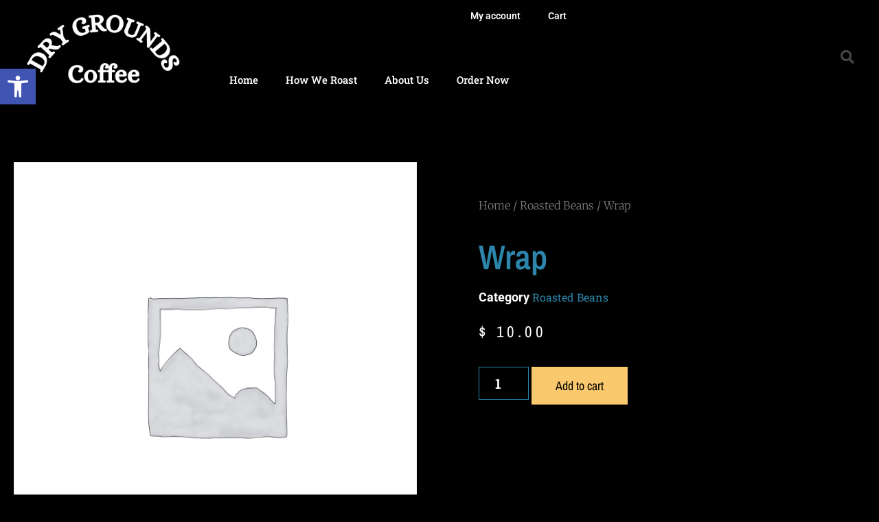

--- FILE ---
content_type: text/css
request_url: https://drygroundscoffee.com/wp-content/uploads/elementor/css/post-688.css?ver=1769008219
body_size: 2056
content:
.elementor-688 .elementor-element.elementor-element-27130cbb > .elementor-container > .elementor-column > .elementor-widget-wrap{align-content:center;align-items:center;}.elementor-688 .elementor-element.elementor-element-27130cbb:not(.elementor-motion-effects-element-type-background), .elementor-688 .elementor-element.elementor-element-27130cbb > .elementor-motion-effects-container > .elementor-motion-effects-layer{background-color:#000000;}.elementor-688 .elementor-element.elementor-element-27130cbb > .elementor-container{min-height:80px;}.elementor-688 .elementor-element.elementor-element-27130cbb{transition:background 0.3s, border 0.3s, border-radius 0.3s, box-shadow 0.3s;}.elementor-688 .elementor-element.elementor-element-27130cbb > .elementor-background-overlay{transition:background 0.3s, border-radius 0.3s, opacity 0.3s;}.elementor-widget-theme-site-logo .widget-image-caption{color:var( --e-global-color-text );font-family:var( --e-global-typography-text-font-family ), Sans-serif;font-size:var( --e-global-typography-text-font-size );font-weight:var( --e-global-typography-text-font-weight );}.elementor-688 .elementor-element.elementor-element-342149bb{text-align:center;}.elementor-688 .elementor-element.elementor-element-342149bb img{width:250px;}.elementor-widget-button .elementor-button{background-color:var( --e-global-color-accent );font-family:var( --e-global-typography-accent-font-family ), Sans-serif;font-weight:var( --e-global-typography-accent-font-weight );}.elementor-688 .elementor-element.elementor-element-600023c .elementor-button{background-color:var( --e-global-color-accent );fill:var( --e-global-color-text );color:var( --e-global-color-text );border-style:none;}.elementor-688 .elementor-element.elementor-element-600023c > .elementor-widget-container{border-style:none;}.elementor-688 .elementor-element.elementor-element-600023c .elementor-button-content-wrapper{flex-direction:row;}.elementor-widget-nav-menu .elementor-nav-menu .elementor-item{font-family:var( --e-global-typography-primary-font-family ), Sans-serif;font-size:var( --e-global-typography-primary-font-size );font-weight:var( --e-global-typography-primary-font-weight );}.elementor-widget-nav-menu .elementor-nav-menu--main .elementor-item{color:var( --e-global-color-text );fill:var( --e-global-color-text );}.elementor-widget-nav-menu .elementor-nav-menu--main .elementor-item:hover,
					.elementor-widget-nav-menu .elementor-nav-menu--main .elementor-item.elementor-item-active,
					.elementor-widget-nav-menu .elementor-nav-menu--main .elementor-item.highlighted,
					.elementor-widget-nav-menu .elementor-nav-menu--main .elementor-item:focus{color:var( --e-global-color-accent );fill:var( --e-global-color-accent );}.elementor-widget-nav-menu .elementor-nav-menu--main:not(.e--pointer-framed) .elementor-item:before,
					.elementor-widget-nav-menu .elementor-nav-menu--main:not(.e--pointer-framed) .elementor-item:after{background-color:var( --e-global-color-accent );}.elementor-widget-nav-menu .e--pointer-framed .elementor-item:before,
					.elementor-widget-nav-menu .e--pointer-framed .elementor-item:after{border-color:var( --e-global-color-accent );}.elementor-widget-nav-menu{--e-nav-menu-divider-color:var( --e-global-color-text );}.elementor-widget-nav-menu .elementor-nav-menu--dropdown .elementor-item, .elementor-widget-nav-menu .elementor-nav-menu--dropdown  .elementor-sub-item{font-family:var( --e-global-typography-accent-font-family ), Sans-serif;font-weight:var( --e-global-typography-accent-font-weight );}.elementor-688 .elementor-element.elementor-element-3c69c31 .elementor-menu-toggle{margin-left:auto;}.elementor-688 .elementor-element.elementor-element-3c69c31 .elementor-nav-menu .elementor-item{font-family:"Roboto", Sans-serif;font-size:14px;font-weight:600;}.elementor-688 .elementor-element.elementor-element-3c69c31 .elementor-nav-menu--main .elementor-item:hover,
					.elementor-688 .elementor-element.elementor-element-3c69c31 .elementor-nav-menu--main .elementor-item.elementor-item-active,
					.elementor-688 .elementor-element.elementor-element-3c69c31 .elementor-nav-menu--main .elementor-item.highlighted,
					.elementor-688 .elementor-element.elementor-element-3c69c31 .elementor-nav-menu--main .elementor-item:focus{color:var( --e-global-color-secondary );fill:var( --e-global-color-secondary );}.elementor-688 .elementor-element.elementor-element-3c69c31 .elementor-nav-menu--main .elementor-item.elementor-item-active{color:var( --e-global-color-primary );}.elementor-688 .elementor-element.elementor-element-3c69c31 div.elementor-menu-toggle{color:var( --e-global-color-text );}.elementor-688 .elementor-element.elementor-element-3c69c31 div.elementor-menu-toggle svg{fill:var( --e-global-color-text );}.elementor-688 .elementor-element.elementor-element-446d16ab{width:var( --container-widget-width, 97.467% );max-width:97.467%;--container-widget-width:97.467%;--container-widget-flex-grow:0;--nav-menu-icon-size:25px;}.elementor-688 .elementor-element.elementor-element-446d16ab .elementor-menu-toggle{margin-right:auto;border-width:0px;border-radius:0px;}.elementor-688 .elementor-element.elementor-element-446d16ab .elementor-nav-menu .elementor-item{font-size:15px;font-weight:500;}.elementor-688 .elementor-element.elementor-element-446d16ab .elementor-nav-menu--main .elementor-item{color:#ffffff;fill:#ffffff;padding-top:40px;padding-bottom:40px;}.elementor-688 .elementor-element.elementor-element-446d16ab .elementor-nav-menu--main .elementor-item:hover,
					.elementor-688 .elementor-element.elementor-element-446d16ab .elementor-nav-menu--main .elementor-item.elementor-item-active,
					.elementor-688 .elementor-element.elementor-element-446d16ab .elementor-nav-menu--main .elementor-item.highlighted,
					.elementor-688 .elementor-element.elementor-element-446d16ab .elementor-nav-menu--main .elementor-item:focus{color:var( --e-global-color-text );fill:var( --e-global-color-text );}.elementor-688 .elementor-element.elementor-element-446d16ab .elementor-nav-menu--main:not(.e--pointer-framed) .elementor-item:before,
					.elementor-688 .elementor-element.elementor-element-446d16ab .elementor-nav-menu--main:not(.e--pointer-framed) .elementor-item:after{background-color:var( --e-global-color-primary );}.elementor-688 .elementor-element.elementor-element-446d16ab .e--pointer-framed .elementor-item:before,
					.elementor-688 .elementor-element.elementor-element-446d16ab .e--pointer-framed .elementor-item:after{border-color:var( --e-global-color-primary );}.elementor-688 .elementor-element.elementor-element-446d16ab .elementor-nav-menu--main .elementor-item.elementor-item-active{color:var( --e-global-color-primary );}.elementor-688 .elementor-element.elementor-element-446d16ab .e--pointer-framed .elementor-item:before{border-width:5px;}.elementor-688 .elementor-element.elementor-element-446d16ab .e--pointer-framed.e--animation-draw .elementor-item:before{border-width:0 0 5px 5px;}.elementor-688 .elementor-element.elementor-element-446d16ab .e--pointer-framed.e--animation-draw .elementor-item:after{border-width:5px 5px 0 0;}.elementor-688 .elementor-element.elementor-element-446d16ab .e--pointer-framed.e--animation-corners .elementor-item:before{border-width:5px 0 0 5px;}.elementor-688 .elementor-element.elementor-element-446d16ab .e--pointer-framed.e--animation-corners .elementor-item:after{border-width:0 5px 5px 0;}.elementor-688 .elementor-element.elementor-element-446d16ab .e--pointer-underline .elementor-item:after,
					 .elementor-688 .elementor-element.elementor-element-446d16ab .e--pointer-overline .elementor-item:before,
					 .elementor-688 .elementor-element.elementor-element-446d16ab .e--pointer-double-line .elementor-item:before,
					 .elementor-688 .elementor-element.elementor-element-446d16ab .e--pointer-double-line .elementor-item:after{height:5px;}.elementor-688 .elementor-element.elementor-element-446d16ab .elementor-nav-menu--dropdown a, .elementor-688 .elementor-element.elementor-element-446d16ab .elementor-menu-toggle{color:#000000;fill:#000000;}.elementor-688 .elementor-element.elementor-element-446d16ab .elementor-nav-menu--dropdown{background-color:#f2f2f2;}.elementor-688 .elementor-element.elementor-element-446d16ab .elementor-nav-menu--dropdown a:hover,
					.elementor-688 .elementor-element.elementor-element-446d16ab .elementor-nav-menu--dropdown a:focus,
					.elementor-688 .elementor-element.elementor-element-446d16ab .elementor-nav-menu--dropdown a.elementor-item-active,
					.elementor-688 .elementor-element.elementor-element-446d16ab .elementor-nav-menu--dropdown a.highlighted,
					.elementor-688 .elementor-element.elementor-element-446d16ab .elementor-menu-toggle:hover,
					.elementor-688 .elementor-element.elementor-element-446d16ab .elementor-menu-toggle:focus{color:#00ce1b;}.elementor-688 .elementor-element.elementor-element-446d16ab .elementor-nav-menu--dropdown a:hover,
					.elementor-688 .elementor-element.elementor-element-446d16ab .elementor-nav-menu--dropdown a:focus,
					.elementor-688 .elementor-element.elementor-element-446d16ab .elementor-nav-menu--dropdown a.elementor-item-active,
					.elementor-688 .elementor-element.elementor-element-446d16ab .elementor-nav-menu--dropdown a.highlighted{background-color:#ededed;}.elementor-688 .elementor-element.elementor-element-446d16ab .elementor-nav-menu--dropdown .elementor-item, .elementor-688 .elementor-element.elementor-element-446d16ab .elementor-nav-menu--dropdown  .elementor-sub-item{font-size:15px;}.elementor-688 .elementor-element.elementor-element-446d16ab div.elementor-menu-toggle{color:#ffffff;}.elementor-688 .elementor-element.elementor-element-446d16ab div.elementor-menu-toggle svg{fill:#ffffff;}.elementor-688 .elementor-element.elementor-element-446d16ab div.elementor-menu-toggle:hover, .elementor-688 .elementor-element.elementor-element-446d16ab div.elementor-menu-toggle:focus{color:#00ce1b;}.elementor-688 .elementor-element.elementor-element-446d16ab div.elementor-menu-toggle:hover svg, .elementor-688 .elementor-element.elementor-element-446d16ab div.elementor-menu-toggle:focus svg{fill:#00ce1b;}.elementor-widget-search-form input[type="search"].elementor-search-form__input{font-family:var( --e-global-typography-text-font-family ), Sans-serif;font-size:var( --e-global-typography-text-font-size );font-weight:var( --e-global-typography-text-font-weight );}.elementor-widget-search-form .elementor-search-form__input,
					.elementor-widget-search-form .elementor-search-form__icon,
					.elementor-widget-search-form .elementor-lightbox .dialog-lightbox-close-button,
					.elementor-widget-search-form .elementor-lightbox .dialog-lightbox-close-button:hover,
					.elementor-widget-search-form.elementor-search-form--skin-full_screen input[type="search"].elementor-search-form__input{color:var( --e-global-color-text );fill:var( --e-global-color-text );}.elementor-widget-search-form .elementor-search-form__submit{font-family:var( --e-global-typography-text-font-family ), Sans-serif;font-size:var( --e-global-typography-text-font-size );font-weight:var( --e-global-typography-text-font-weight );background-color:var( --e-global-color-secondary );}.elementor-688 .elementor-element.elementor-element-362424e8 .elementor-search-form{text-align:end;}.elementor-688 .elementor-element.elementor-element-362424e8 .elementor-search-form__toggle{--e-search-form-toggle-size:40px;--e-search-form-toggle-color:rgba(255,255,255,0.28);--e-search-form-toggle-background-color:rgba(0,0,0,0);--e-search-form-toggle-icon-size:calc(50em / 100);}.elementor-688 .elementor-element.elementor-element-362424e8.elementor-search-form--skin-full_screen .elementor-search-form__container{background-color:rgba(0,0,0,0.87);}.elementor-688 .elementor-element.elementor-element-362424e8 input[type="search"].elementor-search-form__input{font-size:35px;}.elementor-688 .elementor-element.elementor-element-362424e8:not(.elementor-search-form--skin-full_screen) .elementor-search-form__container{border-radius:3px;}.elementor-688 .elementor-element.elementor-element-362424e8.elementor-search-form--skin-full_screen input[type="search"].elementor-search-form__input{border-radius:3px;}.elementor-688 .elementor-element.elementor-element-362424e8 .elementor-search-form__toggle:hover{--e-search-form-toggle-color:#ffffff;}.elementor-688 .elementor-element.elementor-element-362424e8 .elementor-search-form__toggle:focus{--e-search-form-toggle-color:#ffffff;}.elementor-theme-builder-content-area{height:400px;}.elementor-location-header:before, .elementor-location-footer:before{content:"";display:table;clear:both;}@media(min-width:768px){.elementor-688 .elementor-element.elementor-element-506a3713{width:70.439%;}.elementor-688 .elementor-element.elementor-element-27478d21{width:4.561%;}}@media(max-width:1024px){.elementor-688 .elementor-element.elementor-element-27130cbb{padding:30px 20px 30px 20px;}.elementor-widget-theme-site-logo .widget-image-caption{font-size:var( --e-global-typography-text-font-size );}.elementor-widget-nav-menu .elementor-nav-menu .elementor-item{font-size:var( --e-global-typography-primary-font-size );}.elementor-688 .elementor-element.elementor-element-446d16ab .elementor-nav-menu--main > .elementor-nav-menu > li > .elementor-nav-menu--dropdown, .elementor-688 .elementor-element.elementor-element-446d16ab .elementor-nav-menu__container.elementor-nav-menu--dropdown{margin-top:45px !important;}.elementor-widget-search-form input[type="search"].elementor-search-form__input{font-size:var( --e-global-typography-text-font-size );}.elementor-widget-search-form .elementor-search-form__submit{font-size:var( --e-global-typography-text-font-size );}}@media(max-width:767px){.elementor-688 .elementor-element.elementor-element-27130cbb{padding:20px 20px 20px 20px;}.elementor-688 .elementor-element.elementor-element-53f6dd14{width:100%;}.elementor-688 .elementor-element.elementor-element-53f6dd14.elementor-column > .elementor-widget-wrap{justify-content:center;}.elementor-widget-theme-site-logo .widget-image-caption{font-size:var( --e-global-typography-text-font-size );}.elementor-688 .elementor-element.elementor-element-506a3713{width:35%;}.elementor-widget-nav-menu .elementor-nav-menu .elementor-item{font-size:var( --e-global-typography-primary-font-size );}.elementor-688 .elementor-element.elementor-element-446d16ab .elementor-nav-menu--main > .elementor-nav-menu > li > .elementor-nav-menu--dropdown, .elementor-688 .elementor-element.elementor-element-446d16ab .elementor-nav-menu__container.elementor-nav-menu--dropdown{margin-top:35px !important;}.elementor-688 .elementor-element.elementor-element-27478d21{width:15%;}.elementor-widget-search-form input[type="search"].elementor-search-form__input{font-size:var( --e-global-typography-text-font-size );}.elementor-widget-search-form .elementor-search-form__submit{font-size:var( --e-global-typography-text-font-size );}}

--- FILE ---
content_type: text/css
request_url: https://drygroundscoffee.com/wp-content/uploads/elementor/css/post-850.css?ver=1769008219
body_size: 2530
content:
.elementor-850 .elementor-element.elementor-element-366dda21 > .elementor-container > .elementor-column > .elementor-widget-wrap{align-content:center;align-items:center;}.elementor-850 .elementor-element.elementor-element-366dda21:not(.elementor-motion-effects-element-type-background), .elementor-850 .elementor-element.elementor-element-366dda21 > .elementor-motion-effects-container > .elementor-motion-effects-layer{background-color:transparent;background-image:linear-gradient(180deg, var( --e-global-color-primary ) 0%, var( --e-global-color-secondary ) 100%);}.elementor-850 .elementor-element.elementor-element-366dda21{transition:background 0.3s, border 0.3s, border-radius 0.3s, box-shadow 0.3s;padding:60px 0px 60px 0px;}.elementor-850 .elementor-element.elementor-element-366dda21 > .elementor-background-overlay{transition:background 0.3s, border-radius 0.3s, opacity 0.3s;}.elementor-850 .elementor-element.elementor-element-75cde877 > .elementor-element-populated{margin:0px 030px 0px 0px;--e-column-margin-right:030px;--e-column-margin-left:0px;}.elementor-widget-heading .elementor-heading-title{font-family:var( --e-global-typography-primary-font-family ), Sans-serif;font-size:var( --e-global-typography-primary-font-size );font-weight:var( --e-global-typography-primary-font-weight );color:var( --e-global-color-primary );}.elementor-850 .elementor-element.elementor-element-6c2ec3d1 .elementor-heading-title{font-size:30px;font-weight:600;color:#000000;}.elementor-widget-text-editor{font-family:var( --e-global-typography-text-font-family ), Sans-serif;font-size:var( --e-global-typography-text-font-size );font-weight:var( --e-global-typography-text-font-weight );color:var( --e-global-color-text );}.elementor-widget-text-editor.elementor-drop-cap-view-stacked .elementor-drop-cap{background-color:var( --e-global-color-primary );}.elementor-widget-text-editor.elementor-drop-cap-view-framed .elementor-drop-cap, .elementor-widget-text-editor.elementor-drop-cap-view-default .elementor-drop-cap{color:var( --e-global-color-primary );border-color:var( --e-global-color-primary );}.elementor-widget-form .elementor-field-group > label, .elementor-widget-form .elementor-field-subgroup label{color:var( --e-global-color-text );}.elementor-widget-form .elementor-field-group > label{font-family:var( --e-global-typography-text-font-family ), Sans-serif;font-size:var( --e-global-typography-text-font-size );font-weight:var( --e-global-typography-text-font-weight );}.elementor-widget-form .elementor-field-type-html{color:var( --e-global-color-text );font-family:var( --e-global-typography-text-font-family ), Sans-serif;font-size:var( --e-global-typography-text-font-size );font-weight:var( --e-global-typography-text-font-weight );}.elementor-widget-form .elementor-field-group .elementor-field{color:var( --e-global-color-text );}.elementor-widget-form .elementor-field-group .elementor-field, .elementor-widget-form .elementor-field-subgroup label{font-family:var( --e-global-typography-text-font-family ), Sans-serif;font-size:var( --e-global-typography-text-font-size );font-weight:var( --e-global-typography-text-font-weight );}.elementor-widget-form .elementor-button{font-family:var( --e-global-typography-accent-font-family ), Sans-serif;font-weight:var( --e-global-typography-accent-font-weight );}.elementor-widget-form .e-form__buttons__wrapper__button-next{background-color:var( --e-global-color-accent );}.elementor-widget-form .elementor-button[type="submit"]{background-color:var( --e-global-color-accent );}.elementor-widget-form .e-form__buttons__wrapper__button-previous{background-color:var( --e-global-color-accent );}.elementor-widget-form .elementor-message{font-family:var( --e-global-typography-text-font-family ), Sans-serif;font-size:var( --e-global-typography-text-font-size );font-weight:var( --e-global-typography-text-font-weight );}.elementor-widget-form .e-form__indicators__indicator, .elementor-widget-form .e-form__indicators__indicator__label{font-family:var( --e-global-typography-accent-font-family ), Sans-serif;font-weight:var( --e-global-typography-accent-font-weight );}.elementor-widget-form{--e-form-steps-indicator-inactive-primary-color:var( --e-global-color-text );--e-form-steps-indicator-active-primary-color:var( --e-global-color-accent );--e-form-steps-indicator-completed-primary-color:var( --e-global-color-accent );--e-form-steps-indicator-progress-color:var( --e-global-color-accent );--e-form-steps-indicator-progress-background-color:var( --e-global-color-text );--e-form-steps-indicator-progress-meter-color:var( --e-global-color-text );}.elementor-widget-form .e-form__indicators__indicator__progress__meter{font-family:var( --e-global-typography-accent-font-family ), Sans-serif;font-weight:var( --e-global-typography-accent-font-weight );}.elementor-850 .elementor-element.elementor-element-388c017e .elementor-field-group{padding-right:calc( 0px/2 );padding-left:calc( 0px/2 );margin-bottom:0px;}.elementor-850 .elementor-element.elementor-element-388c017e .elementor-form-fields-wrapper{margin-left:calc( -0px/2 );margin-right:calc( -0px/2 );margin-bottom:-0px;}.elementor-850 .elementor-element.elementor-element-388c017e .elementor-field-group.recaptcha_v3-bottomleft, .elementor-850 .elementor-element.elementor-element-388c017e .elementor-field-group.recaptcha_v3-bottomright{margin-bottom:0;}body.rtl .elementor-850 .elementor-element.elementor-element-388c017e .elementor-labels-inline .elementor-field-group > label{padding-left:0px;}body:not(.rtl) .elementor-850 .elementor-element.elementor-element-388c017e .elementor-labels-inline .elementor-field-group > label{padding-right:0px;}body .elementor-850 .elementor-element.elementor-element-388c017e .elementor-labels-above .elementor-field-group > label{padding-bottom:0px;}.elementor-850 .elementor-element.elementor-element-388c017e .elementor-field-type-html{padding-bottom:0px;}.elementor-850 .elementor-element.elementor-element-388c017e .elementor-field-group .elementor-field:not(.elementor-select-wrapper){background-color:#ffffff;border-width:0px 0px 0px 0px;border-radius:0px 0px 0px 0px;}.elementor-850 .elementor-element.elementor-element-388c017e .elementor-field-group .elementor-select-wrapper select{background-color:#ffffff;border-width:0px 0px 0px 0px;border-radius:0px 0px 0px 0px;}.elementor-850 .elementor-element.elementor-element-388c017e .elementor-button{font-family:"Montserrat", Sans-serif;border-radius:0px 0px 0px 0px;padding:5px 5px 5px 5px;}.elementor-850 .elementor-element.elementor-element-388c017e .e-form__buttons__wrapper__button-next{background-color:#2642d3;color:#ffffff;}.elementor-850 .elementor-element.elementor-element-388c017e .elementor-button[type="submit"]{background-color:#2642d3;color:#ffffff;}.elementor-850 .elementor-element.elementor-element-388c017e .elementor-button[type="submit"] svg *{fill:#ffffff;}.elementor-850 .elementor-element.elementor-element-388c017e .e-form__buttons__wrapper__button-previous{color:#ffffff;}.elementor-850 .elementor-element.elementor-element-388c017e .e-form__buttons__wrapper__button-next:hover{color:#ffffff;}.elementor-850 .elementor-element.elementor-element-388c017e .elementor-button[type="submit"]:hover{color:#ffffff;}.elementor-850 .elementor-element.elementor-element-388c017e .elementor-button[type="submit"]:hover svg *{fill:#ffffff;}.elementor-850 .elementor-element.elementor-element-388c017e .e-form__buttons__wrapper__button-previous:hover{color:#ffffff;}.elementor-850 .elementor-element.elementor-element-388c017e{--e-form-steps-indicators-spacing:20px;--e-form-steps-indicator-padding:30px;--e-form-steps-indicator-inactive-secondary-color:#ffffff;--e-form-steps-indicator-active-secondary-color:#ffffff;--e-form-steps-indicator-completed-secondary-color:#ffffff;--e-form-steps-divider-width:1px;--e-form-steps-divider-gap:10px;}.elementor-850 .elementor-element.elementor-element-5d5a031e:not(.elementor-motion-effects-element-type-background), .elementor-850 .elementor-element.elementor-element-5d5a031e > .elementor-motion-effects-container > .elementor-motion-effects-layer{background-color:var( --e-global-color-accent );}.elementor-850 .elementor-element.elementor-element-5d5a031e{border-style:solid;border-width:5px 0px 0px 0px;border-color:#ffc40e;transition:background 0.3s, border 0.3s, border-radius 0.3s, box-shadow 0.3s;color:var( --e-global-color-text );padding:60px 0px 60px 0px;}.elementor-850 .elementor-element.elementor-element-5d5a031e > .elementor-background-overlay{transition:background 0.3s, border-radius 0.3s, opacity 0.3s;}.elementor-850 .elementor-element.elementor-element-5d5a031e a{color:var( --e-global-color-primary );}.elementor-850 .elementor-element.elementor-element-5d5a031e > .elementor-container{text-align:center;}.elementor-850 .elementor-element.elementor-element-bbbdfc6 > .elementor-container > .elementor-column > .elementor-widget-wrap{align-content:flex-start;align-items:flex-start;}.elementor-850 .elementor-element.elementor-element-bbbdfc6{color:var( --e-global-color-text );padding:0px 0px 0px 0px;}.elementor-850 .elementor-element.elementor-element-75958981 .elementor-heading-title{font-size:18px;font-weight:500;text-transform:uppercase;color:#000000;}.elementor-widget-image .widget-image-caption{color:var( --e-global-color-text );font-family:var( --e-global-typography-text-font-family ), Sans-serif;font-size:var( --e-global-typography-text-font-size );font-weight:var( --e-global-typography-text-font-weight );}.elementor-850 .elementor-element.elementor-element-cd7d805{text-align:center;}.elementor-850 .elementor-element.elementor-element-35792c4 .elementor-heading-title{font-size:18px;font-weight:500;text-transform:uppercase;color:#000000;}.elementor-widget-icon-list .elementor-icon-list-item:not(:last-child):after{border-color:var( --e-global-color-text );}.elementor-widget-icon-list .elementor-icon-list-icon i{color:var( --e-global-color-primary );}.elementor-widget-icon-list .elementor-icon-list-icon svg{fill:var( --e-global-color-primary );}.elementor-widget-icon-list .elementor-icon-list-item > .elementor-icon-list-text, .elementor-widget-icon-list .elementor-icon-list-item > a{font-family:var( --e-global-typography-text-font-family ), Sans-serif;font-size:var( --e-global-typography-text-font-size );font-weight:var( --e-global-typography-text-font-weight );}.elementor-widget-icon-list .elementor-icon-list-text{color:var( --e-global-color-secondary );}.elementor-850 .elementor-element.elementor-element-35e285b .elementor-icon-list-items:not(.elementor-inline-items) .elementor-icon-list-item:not(:last-child){padding-block-end:calc(5px/2);}.elementor-850 .elementor-element.elementor-element-35e285b .elementor-icon-list-items:not(.elementor-inline-items) .elementor-icon-list-item:not(:first-child){margin-block-start:calc(5px/2);}.elementor-850 .elementor-element.elementor-element-35e285b .elementor-icon-list-items.elementor-inline-items .elementor-icon-list-item{margin-inline:calc(5px/2);}.elementor-850 .elementor-element.elementor-element-35e285b .elementor-icon-list-items.elementor-inline-items{margin-inline:calc(-5px/2);}.elementor-850 .elementor-element.elementor-element-35e285b .elementor-icon-list-items.elementor-inline-items .elementor-icon-list-item:after{inset-inline-end:calc(-5px/2);}.elementor-850 .elementor-element.elementor-element-35e285b .elementor-icon-list-icon i{transition:color 0.3s;}.elementor-850 .elementor-element.elementor-element-35e285b .elementor-icon-list-icon svg{transition:fill 0.3s;}.elementor-850 .elementor-element.elementor-element-35e285b{--e-icon-list-icon-size:0px;--icon-vertical-offset:0px;}.elementor-850 .elementor-element.elementor-element-35e285b .elementor-icon-list-icon{padding-inline-end:0px;}.elementor-850 .elementor-element.elementor-element-35e285b .elementor-icon-list-item > .elementor-icon-list-text, .elementor-850 .elementor-element.elementor-element-35e285b .elementor-icon-list-item > a{font-size:14px;font-weight:300;}.elementor-850 .elementor-element.elementor-element-35e285b .elementor-icon-list-text{color:var( --e-global-color-text );transition:color 0.3s;}.elementor-850 .elementor-element.elementor-element-2e665cd8 .elementor-heading-title{font-size:18px;font-weight:500;text-transform:uppercase;color:#000000;}.elementor-850 .elementor-element.elementor-element-2a87449 .elementor-icon-list-items:not(.elementor-inline-items) .elementor-icon-list-item:not(:last-child){padding-block-end:calc(5px/2);}.elementor-850 .elementor-element.elementor-element-2a87449 .elementor-icon-list-items:not(.elementor-inline-items) .elementor-icon-list-item:not(:first-child){margin-block-start:calc(5px/2);}.elementor-850 .elementor-element.elementor-element-2a87449 .elementor-icon-list-items.elementor-inline-items .elementor-icon-list-item{margin-inline:calc(5px/2);}.elementor-850 .elementor-element.elementor-element-2a87449 .elementor-icon-list-items.elementor-inline-items{margin-inline:calc(-5px/2);}.elementor-850 .elementor-element.elementor-element-2a87449 .elementor-icon-list-items.elementor-inline-items .elementor-icon-list-item:after{inset-inline-end:calc(-5px/2);}.elementor-850 .elementor-element.elementor-element-2a87449 .elementor-icon-list-icon i{transition:color 0.3s;}.elementor-850 .elementor-element.elementor-element-2a87449 .elementor-icon-list-icon svg{transition:fill 0.3s;}.elementor-850 .elementor-element.elementor-element-2a87449{--e-icon-list-icon-size:0px;--icon-vertical-offset:0px;}.elementor-850 .elementor-element.elementor-element-2a87449 .elementor-icon-list-icon{padding-inline-end:0px;}.elementor-850 .elementor-element.elementor-element-2a87449 .elementor-icon-list-item > .elementor-icon-list-text, .elementor-850 .elementor-element.elementor-element-2a87449 .elementor-icon-list-item > a{font-size:14px;font-weight:300;}.elementor-850 .elementor-element.elementor-element-2a87449 .elementor-icon-list-text{color:rgba(0,0,0,0.79);transition:color 0.3s;}.elementor-850 .elementor-element.elementor-element-235693d6 .elementor-heading-title{font-size:18px;font-weight:500;text-transform:uppercase;color:#000000;}.elementor-850 .elementor-element.elementor-element-19f7b2d8 .elementor-icon-list-items:not(.elementor-inline-items) .elementor-icon-list-item:not(:last-child){padding-block-end:calc(5px/2);}.elementor-850 .elementor-element.elementor-element-19f7b2d8 .elementor-icon-list-items:not(.elementor-inline-items) .elementor-icon-list-item:not(:first-child){margin-block-start:calc(5px/2);}.elementor-850 .elementor-element.elementor-element-19f7b2d8 .elementor-icon-list-items.elementor-inline-items .elementor-icon-list-item{margin-inline:calc(5px/2);}.elementor-850 .elementor-element.elementor-element-19f7b2d8 .elementor-icon-list-items.elementor-inline-items{margin-inline:calc(-5px/2);}.elementor-850 .elementor-element.elementor-element-19f7b2d8 .elementor-icon-list-items.elementor-inline-items .elementor-icon-list-item:after{inset-inline-end:calc(-5px/2);}.elementor-850 .elementor-element.elementor-element-19f7b2d8 .elementor-icon-list-icon i{transition:color 0.3s;}.elementor-850 .elementor-element.elementor-element-19f7b2d8 .elementor-icon-list-icon svg{transition:fill 0.3s;}.elementor-850 .elementor-element.elementor-element-19f7b2d8{--e-icon-list-icon-size:0px;--icon-vertical-offset:0px;}.elementor-850 .elementor-element.elementor-element-19f7b2d8 .elementor-icon-list-icon{padding-inline-end:0px;}.elementor-850 .elementor-element.elementor-element-19f7b2d8 .elementor-icon-list-item > .elementor-icon-list-text, .elementor-850 .elementor-element.elementor-element-19f7b2d8 .elementor-icon-list-item > a{font-size:14px;font-weight:300;}.elementor-850 .elementor-element.elementor-element-19f7b2d8 .elementor-icon-list-text{color:rgba(0,0,0,0.79);transition:color 0.3s;}.elementor-theme-builder-content-area{height:400px;}.elementor-location-header:before, .elementor-location-footer:before{content:"";display:table;clear:both;}@media(max-width:1024px) and (min-width:768px){.elementor-850 .elementor-element.elementor-element-3fddaa5d{width:25%;}.elementor-850 .elementor-element.elementor-element-5b850a52{width:25%;}.elementor-850 .elementor-element.elementor-element-6a21d770{width:25%;}.elementor-850 .elementor-element.elementor-element-6bf08323{width:25%;}}@media(max-width:1024px){.elementor-850 .elementor-element.elementor-element-366dda21{padding:40px 20px 40px 20px;}.elementor-850 .elementor-element.elementor-element-75cde877 > .elementor-element-populated{padding:10px 10px 10px 10px;}.elementor-widget-heading .elementor-heading-title{font-size:var( --e-global-typography-primary-font-size );}.elementor-widget-text-editor{font-size:var( --e-global-typography-text-font-size );}.elementor-widget-form .elementor-field-group > label{font-size:var( --e-global-typography-text-font-size );}.elementor-widget-form .elementor-field-type-html{font-size:var( --e-global-typography-text-font-size );}.elementor-widget-form .elementor-field-group .elementor-field, .elementor-widget-form .elementor-field-subgroup label{font-size:var( --e-global-typography-text-font-size );}.elementor-widget-form .elementor-message{font-size:var( --e-global-typography-text-font-size );}.elementor-850 .elementor-element.elementor-element-5d5a031e{padding:50px 20px 50px 20px;}.elementor-widget-image .widget-image-caption{font-size:var( --e-global-typography-text-font-size );}.elementor-widget-icon-list .elementor-icon-list-item > .elementor-icon-list-text, .elementor-widget-icon-list .elementor-icon-list-item > a{font-size:var( --e-global-typography-text-font-size );}}@media(max-width:767px){.elementor-850 .elementor-element.elementor-element-366dda21{padding:40px 20px 40px 20px;}.elementor-widget-heading .elementor-heading-title{font-size:var( --e-global-typography-primary-font-size );}.elementor-850 .elementor-element.elementor-element-6c2ec3d1 .elementor-heading-title{line-height:1.3em;}.elementor-widget-text-editor{font-size:var( --e-global-typography-text-font-size );}.elementor-widget-form .elementor-field-group > label{font-size:var( --e-global-typography-text-font-size );}.elementor-widget-form .elementor-field-type-html{font-size:var( --e-global-typography-text-font-size );}.elementor-widget-form .elementor-field-group .elementor-field, .elementor-widget-form .elementor-field-subgroup label{font-size:var( --e-global-typography-text-font-size );}.elementor-widget-form .elementor-message{font-size:var( --e-global-typography-text-font-size );}.elementor-850 .elementor-element.elementor-element-5d5a031e{padding:30px 20px 30px 20px;}.elementor-850 .elementor-element.elementor-element-4ff7da4d > .elementor-element-populated{padding:0px 0px 0px 0px;}.elementor-850 .elementor-element.elementor-element-bbbdfc6{margin-top:10px;margin-bottom:0px;}.elementor-850 .elementor-element.elementor-element-3fddaa5d{width:50%;}.elementor-widget-image .widget-image-caption{font-size:var( --e-global-typography-text-font-size );}.elementor-850 .elementor-element.elementor-element-cd7d805{text-align:start;}.elementor-850 .elementor-element.elementor-element-5b850a52{width:50%;}.elementor-850 .elementor-element.elementor-element-5b850a52 > .elementor-element-populated{padding:0px 0px 0px 0px;}.elementor-widget-icon-list .elementor-icon-list-item > .elementor-icon-list-text, .elementor-widget-icon-list .elementor-icon-list-item > a{font-size:var( --e-global-typography-text-font-size );}.elementor-850 .elementor-element.elementor-element-35e285b .elementor-icon-list-item > .elementor-icon-list-text, .elementor-850 .elementor-element.elementor-element-35e285b .elementor-icon-list-item > a{font-size:13px;}.elementor-850 .elementor-element.elementor-element-6a21d770{width:50%;}.elementor-850 .elementor-element.elementor-element-6a21d770 > .elementor-element-populated{padding:50px 0px 0px 0px;}.elementor-850 .elementor-element.elementor-element-2a87449 .elementor-icon-list-item > .elementor-icon-list-text, .elementor-850 .elementor-element.elementor-element-2a87449 .elementor-icon-list-item > a{font-size:13px;}.elementor-850 .elementor-element.elementor-element-6bf08323{width:50%;}.elementor-850 .elementor-element.elementor-element-6bf08323 > .elementor-element-populated{padding:50px 0px 0px 0px;}.elementor-850 .elementor-element.elementor-element-19f7b2d8 .elementor-icon-list-item > .elementor-icon-list-text, .elementor-850 .elementor-element.elementor-element-19f7b2d8 .elementor-icon-list-item > a{font-size:13px;}}

--- FILE ---
content_type: text/css
request_url: https://drygroundscoffee.com/wp-content/uploads/elementor/css/post-798.css?ver=1769024165
body_size: 2925
content:
.elementor-798 .elementor-element.elementor-element-4476a2b1{margin-top:50px;margin-bottom:0px;}.elementor-798 .elementor-element.elementor-element-4df73294 > .elementor-element-populated{transition:background 0.3s, border 0.3s, border-radius 0.3s, box-shadow 0.3s;}.elementor-798 .elementor-element.elementor-element-4df73294 > .elementor-element-populated > .elementor-background-overlay{transition:background 0.3s, border-radius 0.3s, opacity 0.3s;}.elementor-798 .elementor-element.elementor-element-6e52cfe8 > .elementor-element-populated{padding:70px 70px 70px 70px;}.elementor-798 .elementor-element.elementor-element-4f523323 .woocommerce-breadcrumb{color:#7a7a7a;font-family:"Merriweather", Sans-serif;font-size:16px;font-weight:200;line-height:1.7em;}.elementor-798 .elementor-element.elementor-element-4f523323 .woocommerce-breadcrumb > a{color:#7a7a7a;}.elementor-widget-woocommerce-product-title .elementor-heading-title{font-family:var( --e-global-typography-primary-font-family ), Sans-serif;font-size:var( --e-global-typography-primary-font-size );font-weight:var( --e-global-typography-primary-font-weight );color:var( --e-global-color-primary );}.elementor-798 .elementor-element.elementor-element-5dcc21dc .elementor-heading-title{font-family:"Archivo Narrow", Sans-serif;font-size:50px;text-transform:capitalize;}.elementor-widget-woocommerce-product-meta .product_meta .detail-container:not(:last-child):after{border-color:var( --e-global-color-text );}.elementor-798 .elementor-element.elementor-element-6318427:not(.elementor-woo-meta--view-inline) .product_meta .detail-container:not(:last-child){padding-bottom:calc(10px/2);}.elementor-798 .elementor-element.elementor-element-6318427:not(.elementor-woo-meta--view-inline) .product_meta .detail-container:not(:first-child){margin-top:calc(10px/2);}.elementor-798 .elementor-element.elementor-element-6318427.elementor-woo-meta--view-inline .product_meta .detail-container{margin-right:calc(10px/2);margin-left:calc(10px/2);}.elementor-798 .elementor-element.elementor-element-6318427.elementor-woo-meta--view-inline .product_meta{margin-right:calc(-10px/2);margin-left:calc(-10px/2);}body:not(.rtl) .elementor-798 .elementor-element.elementor-element-6318427.elementor-woo-meta--view-inline .detail-container:after{right:calc( (-10px/2) + (-1px/2) );}body:not.rtl .elementor-798 .elementor-element.elementor-element-6318427.elementor-woo-meta--view-inline .detail-container:after{left:calc( (-10px/2) - (1px/2) );}.elementor-798 .elementor-element.elementor-element-6318427{font-family:var( --e-global-typography-text-font-family ), Sans-serif;font-size:var( --e-global-typography-text-font-size );font-weight:var( --e-global-typography-text-font-weight );color:var( --e-global-color-text );}.elementor-798 .elementor-element.elementor-element-6318427 a{font-family:var( --e-global-typography-secondary-font-family ), Sans-serif;font-size:var( --e-global-typography-secondary-font-size );font-weight:var( --e-global-typography-secondary-font-weight );color:var( --e-global-color-primary );}.woocommerce .elementor-798 .elementor-element.elementor-element-3f455838 .star-rating{color:var( --e-global-color-secondary );font-size:0.7em;}.woocommerce .elementor-798 .elementor-element.elementor-element-3f455838 .woocommerce-review-link{color:#000000;font-family:"Merriweather", Sans-serif;font-size:14px;font-weight:200;line-height:1.7em;}.elementor-798 .elementor-element.elementor-element-38994dd > .elementor-widget-container{margin:30px 0px 0px 0px;}.elementor-798 .elementor-element.elementor-element-38994dd{text-align:start;}.woocommerce .elementor-798 .elementor-element.elementor-element-38994dd .woocommerce-product-details__short-description{color:var( --e-global-color-text );font-family:"Merriweather", Sans-serif;font-size:16px;font-weight:200;line-height:1.7em;}.woocommerce .elementor-widget-woocommerce-product-price .price{color:var( --e-global-color-primary );font-family:var( --e-global-typography-primary-font-family ), Sans-serif;font-size:var( --e-global-typography-primary-font-size );font-weight:var( --e-global-typography-primary-font-weight );}.elementor-798 .elementor-element.elementor-element-231fe101 > .elementor-widget-container{margin:0px 0px 0px 0px;}.elementor-798 .elementor-element.elementor-element-231fe101{text-align:start;}.woocommerce .elementor-798 .elementor-element.elementor-element-231fe101 .price{color:var( --e-global-color-text );font-family:"Archivo Narrow", Sans-serif;font-size:23px;font-weight:100;text-transform:none;letter-spacing:5.4px;}.woocommerce .elementor-798 .elementor-element.elementor-element-231fe101 .price ins{color:var( --e-global-color-text );font-size:23px;font-weight:200;}body:not(.rtl) .elementor-798 .elementor-element.elementor-element-231fe101:not(.elementor-product-price-block-yes) del{margin-right:0px;}body.rtl .elementor-798 .elementor-element.elementor-element-231fe101:not(.elementor-product-price-block-yes) del{margin-left:0px;}.elementor-798 .elementor-element.elementor-element-231fe101.elementor-product-price-block-yes del{margin-bottom:0px;}.elementor-widget-woocommerce-product-add-to-cart .added_to_cart{font-family:var( --e-global-typography-accent-font-family ), Sans-serif;font-weight:var( --e-global-typography-accent-font-weight );}.elementor-798 .elementor-element.elementor-element-490b13c9:hover .elementor-widget-container{background-color:var( --e-global-color-accent );}.elementor-798 .elementor-element.elementor-element-490b13c9 .cart button, .elementor-798 .elementor-element.elementor-element-490b13c9 .cart .button{font-family:"Archivo Narrow", Sans-serif;font-size:18px;border-style:solid;border-width:0px 2px 1px 0px;border-radius:0px 0px 0px 0px;padding:14px 035px 14px 35px;color:var( --e-global-color-accent );background-color:var( --e-global-color-secondary );border-color:var( --e-global-color-accent );transition:all 0.4s;}.elementor-798 .elementor-element.elementor-element-490b13c9 .cart button:hover, .elementor-798 .elementor-element.elementor-element-490b13c9 .cart .button:hover{color:#000000;background-color:var( --e-global-color-secondary );border-color:var( --e-global-color-text );}.elementor-798 .elementor-element.elementor-element-490b13c9 .quantity .qty{font-family:var( --e-global-typography-primary-font-family ), Sans-serif;font-size:var( --e-global-typography-primary-font-size );font-weight:var( --e-global-typography-primary-font-weight );border-style:solid;border-width:1px 1px 1px 1px;border-radius:0px 0px 0px 0px;color:var( --e-global-color-text );background-color:var( --e-global-color-accent );border-color:var( --e-global-color-primary );transition:all 0s;}.elementor-798 .elementor-element.elementor-element-490b13c9 .quantity .qty:focus{color:var( --e-global-color-text );background-color:var( --e-global-color-accent );}.woocommerce .elementor-798 .elementor-element.elementor-element-490b13c9 form.cart table.variations label{color:var( --e-global-color-secondary );font-family:var( --e-global-typography-primary-font-family ), Sans-serif;font-size:var( --e-global-typography-primary-font-size );font-weight:var( --e-global-typography-primary-font-weight );}.woocommerce .elementor-798 .elementor-element.elementor-element-490b13c9 form.cart table.variations td.value select{color:var( --e-global-color-accent );}.woocommerce .elementor-798 .elementor-element.elementor-element-490b13c9 form.cart table.variations td.value select, .woocommerce div.product.elementor.elementor-798 .elementor-element.elementor-element-490b13c9 form.cart table.variations td.value:before{font-family:var( --e-global-typography-text-font-family ), Sans-serif;font-size:var( --e-global-typography-text-font-size );font-weight:var( --e-global-typography-text-font-weight );}.elementor-bc-flex-widget .elementor-798 .elementor-element.elementor-element-3cab00d.elementor-column .elementor-widget-wrap{align-items:flex-start;}.elementor-798 .elementor-element.elementor-element-3cab00d.elementor-column.elementor-element[data-element_type="column"] > .elementor-widget-wrap.elementor-element-populated{align-content:flex-start;align-items:flex-start;}.woocommerce .elementor-798 .elementor-element.elementor-element-259d50c6 .woocommerce-tabs ul.wc-tabs li a{color:var( --e-global-color-primary );font-family:"Merriweather", Sans-serif;}.woocommerce .elementor-798 .elementor-element.elementor-element-259d50c6 .woocommerce-tabs ul.wc-tabs li{background-color:var( --e-global-color-accent );border-radius:10px 10px 0 0;}.woocommerce .elementor-798 .elementor-element.elementor-element-259d50c6 .woocommerce-tabs .woocommerce-Tabs-panel, .woocommerce .elementor-798 .elementor-element.elementor-element-259d50c6 .woocommerce-tabs ul.wc-tabs li.active{background-color:#f2f2f2;}.woocommerce .elementor-798 .elementor-element.elementor-element-259d50c6 .woocommerce-tabs ul.wc-tabs li.active{border-bottom-color:#f2f2f2;}.woocommerce .elementor-798 .elementor-element.elementor-element-259d50c6 .woocommerce-Tabs-panel{color:var( --e-global-color-accent );}.woocommerce .elementor-798 .elementor-element.elementor-element-259d50c6 .woocommerce-tabs .woocommerce-Tabs-panel{font-family:"Merriweather", Sans-serif;font-size:13px;font-weight:100;line-height:1.6em;border-radius:0px 0px 0px 0px;}.woocommerce .elementor-798 .elementor-element.elementor-element-259d50c6 .woocommerce-Tabs-panel h2{color:#7a7a7a;}.woocommerce .elementor-798 .elementor-element.elementor-element-259d50c6 .woocommerce-tabs .woocommerce-Tabs-panel h2{font-family:"Merriweather", Sans-serif;font-size:30px;font-weight:100;}.woocommerce .elementor-798 .elementor-element.elementor-element-259d50c6 .woocommerce-tabs ul.wc-tabs{margin-left:0px;margin-right:0px;}.elementor-widget-woocommerce-product-related.elementor-wc-products ul.products li.product .woocommerce-loop-product__title{color:var( --e-global-color-primary );}.elementor-widget-woocommerce-product-related.elementor-wc-products ul.products li.product .woocommerce-loop-category__title{color:var( --e-global-color-primary );}.elementor-widget-woocommerce-product-related.elementor-wc-products ul.products li.product .woocommerce-loop-product__title, .elementor-widget-woocommerce-product-related.elementor-wc-products ul.products li.product .woocommerce-loop-category__title{font-family:var( --e-global-typography-primary-font-family ), Sans-serif;font-size:var( --e-global-typography-primary-font-size );font-weight:var( --e-global-typography-primary-font-weight );}.woocommerce .elementor-widget-woocommerce-product-related.elementor-wc-products .products > h2{color:var( --e-global-color-primary );font-family:var( --e-global-typography-primary-font-family ), Sans-serif;font-size:var( --e-global-typography-primary-font-size );font-weight:var( --e-global-typography-primary-font-weight );}.elementor-widget-woocommerce-product-related.elementor-wc-products ul.products li.product .price{color:var( --e-global-color-primary );font-family:var( --e-global-typography-primary-font-family ), Sans-serif;font-size:var( --e-global-typography-primary-font-size );font-weight:var( --e-global-typography-primary-font-weight );}.elementor-widget-woocommerce-product-related.elementor-wc-products ul.products li.product .price ins{color:var( --e-global-color-primary );}.elementor-widget-woocommerce-product-related.elementor-wc-products ul.products li.product .price ins .amount{color:var( --e-global-color-primary );}.elementor-widget-woocommerce-product-related.elementor-wc-products ul.products li.product .price del{color:var( --e-global-color-primary );}.elementor-widget-woocommerce-product-related.elementor-wc-products ul.products li.product .price del .amount{color:var( --e-global-color-primary );}.elementor-widget-woocommerce-product-related.elementor-wc-products ul.products li.product .price del {font-family:var( --e-global-typography-primary-font-family ), Sans-serif;font-size:var( --e-global-typography-primary-font-size );font-weight:var( --e-global-typography-primary-font-weight );}.elementor-widget-woocommerce-product-related.elementor-wc-products ul.products li.product .button{font-family:var( --e-global-typography-accent-font-family ), Sans-serif;font-weight:var( --e-global-typography-accent-font-weight );}.elementor-widget-woocommerce-product-related.elementor-wc-products .added_to_cart{font-family:var( --e-global-typography-accent-font-family ), Sans-serif;font-weight:var( --e-global-typography-accent-font-weight );}.elementor-798 .elementor-element.elementor-element-613e6149.elementor-wc-products ul.products li.product{text-align:center;--button-align-display:flex;--button-align-direction:column;--button-align-justify:space-between;border-radius:0px;padding:5px 5px 5px 5px;}.elementor-798 .elementor-element.elementor-element-613e6149.elementor-wc-products  ul.products{grid-column-gap:20px;grid-row-gap:40px;}.elementor-798 .elementor-element.elementor-element-613e6149.elementor-wc-products ul.products li.product .woocommerce-loop-product__title{color:var( --e-global-color-primary );}.elementor-798 .elementor-element.elementor-element-613e6149.elementor-wc-products ul.products li.product .woocommerce-loop-category__title{color:var( --e-global-color-primary );}.elementor-798 .elementor-element.elementor-element-613e6149.elementor-wc-products ul.products li.product .woocommerce-loop-product__title, .elementor-798 .elementor-element.elementor-element-613e6149.elementor-wc-products ul.products li.product .woocommerce-loop-category__title{font-family:"Merriweather", Sans-serif;}.woocommerce .elementor-798 .elementor-element.elementor-element-613e6149.elementor-wc-products .products > h2{color:#000000;font-family:"Merriweather", Sans-serif;font-size:15px;font-weight:900;text-transform:capitalize;text-align:center;}.elementor-798 .elementor-element.elementor-element-613e6149.elementor-wc-products ul.products li.product .price{color:var( --e-global-color-text );font-family:"Merriweather", Sans-serif;}.elementor-798 .elementor-element.elementor-element-613e6149.elementor-wc-products ul.products li.product .price ins{color:var( --e-global-color-text );}.elementor-798 .elementor-element.elementor-element-613e6149.elementor-wc-products ul.products li.product .price ins .amount{color:var( --e-global-color-text );}.elementor-798 .elementor-element.elementor-element-613e6149.elementor-wc-products ul.products li.product .price del{color:#898989;}.elementor-798 .elementor-element.elementor-element-613e6149.elementor-wc-products ul.products li.product .price del .amount{color:#898989;}.elementor-798 .elementor-element.elementor-element-613e6149.elementor-wc-products ul.products li.product .button{color:var( --e-global-color-accent );background-color:var( --e-global-color-secondary );border-color:#bababa;font-family:"Merriweather", Sans-serif;border-style:solid;border-width:1px 1px 1px 1px;border-radius:0px 0px 0px 0px;margin-top:25px;}.elementor-798 .elementor-element.elementor-element-613e6149.elementor-wc-products .added_to_cart{color:var( --e-global-color-text );}.elementor-798 .elementor-element.elementor-element-613e6149.elementor-wc-products ul.products li.product span.onsale{display:block;color:var( --e-global-color-secondary );}.elementor-widget-woocommerce-product-upsell.elementor-wc-products ul.products li.product .woocommerce-loop-product__title{color:var( --e-global-color-primary );}.elementor-widget-woocommerce-product-upsell.elementor-wc-products ul.products li.product .woocommerce-loop-category__title{color:var( --e-global-color-primary );}.elementor-widget-woocommerce-product-upsell.elementor-wc-products ul.products li.product .woocommerce-loop-product__title, .elementor-widget-woocommerce-product-upsell.elementor-wc-products ul.products li.product .woocommerce-loop-category__title{font-family:var( --e-global-typography-primary-font-family ), Sans-serif;font-size:var( --e-global-typography-primary-font-size );font-weight:var( --e-global-typography-primary-font-weight );}.elementor-widget-woocommerce-product-upsell.elementor-wc-products .products > h2{color:var( --e-global-color-primary );font-family:var( --e-global-typography-primary-font-family ), Sans-serif;font-size:var( --e-global-typography-primary-font-size );font-weight:var( --e-global-typography-primary-font-weight );}.elementor-widget-woocommerce-product-upsell.elementor-wc-products ul.products li.product .price{color:var( --e-global-color-primary );font-family:var( --e-global-typography-primary-font-family ), Sans-serif;font-size:var( --e-global-typography-primary-font-size );font-weight:var( --e-global-typography-primary-font-weight );}.elementor-widget-woocommerce-product-upsell.elementor-wc-products ul.products li.product .price ins{color:var( --e-global-color-primary );}.elementor-widget-woocommerce-product-upsell.elementor-wc-products ul.products li.product .price ins .amount{color:var( --e-global-color-primary );}.elementor-widget-woocommerce-product-upsell.elementor-wc-products ul.products li.product .price del{color:var( --e-global-color-primary );}.elementor-widget-woocommerce-product-upsell.elementor-wc-products ul.products li.product .price del .amount{color:var( --e-global-color-primary );}.elementor-widget-woocommerce-product-upsell.elementor-wc-products ul.products li.product .price del {font-family:var( --e-global-typography-primary-font-family ), Sans-serif;font-size:var( --e-global-typography-primary-font-size );font-weight:var( --e-global-typography-primary-font-weight );}.elementor-widget-woocommerce-product-upsell.elementor-wc-products ul.products li.product .button{font-family:var( --e-global-typography-accent-font-family ), Sans-serif;font-weight:var( --e-global-typography-accent-font-weight );}.elementor-widget-woocommerce-product-upsell.elementor-wc-products .added_to_cart{font-family:var( --e-global-typography-accent-font-family ), Sans-serif;font-weight:var( --e-global-typography-accent-font-weight );}.elementor-798 .elementor-element.elementor-element-20af7f9e.elementor-wc-products ul.products li.product{text-align:left;border-radius:0px;}.elementor-798 .elementor-element.elementor-element-20af7f9e > .elementor-widget-container{margin:60px 0px 0px 0px;}.elementor-798 .elementor-element.elementor-element-20af7f9e.elementor-wc-products  ul.products{grid-column-gap:20px;grid-row-gap:40px;}.elementor-798 .elementor-element.elementor-element-20af7f9e.elementor-wc-products ul.products li.product .woocommerce-loop-product__title{color:#000000;}.elementor-798 .elementor-element.elementor-element-20af7f9e.elementor-wc-products ul.products li.product .woocommerce-loop-category__title{color:#000000;}.elementor-798 .elementor-element.elementor-element-20af7f9e.elementor-wc-products ul.products li.product .woocommerce-loop-product__title, .elementor-798 .elementor-element.elementor-element-20af7f9e.elementor-wc-products ul.products li.product .woocommerce-loop-category__title{font-family:"Merriweather", Sans-serif;}.elementor-798 .elementor-element.elementor-element-20af7f9e.elementor-wc-products .products > h2{color:#000000;font-family:"Merriweather", Sans-serif;font-size:15px;font-weight:900;text-transform:capitalize;text-align:start;}.elementor-798 .elementor-element.elementor-element-20af7f9e.elementor-wc-products ul.products li.product .price{color:#000000;font-family:"Merriweather", Sans-serif;}.elementor-798 .elementor-element.elementor-element-20af7f9e.elementor-wc-products ul.products li.product .price ins{color:#000000;}.elementor-798 .elementor-element.elementor-element-20af7f9e.elementor-wc-products ul.products li.product .price ins .amount{color:#000000;}.elementor-798 .elementor-element.elementor-element-20af7f9e.elementor-wc-products ul.products li.product .price del{color:#898989;}.elementor-798 .elementor-element.elementor-element-20af7f9e.elementor-wc-products ul.products li.product .price del .amount{color:#898989;}.elementor-798 .elementor-element.elementor-element-20af7f9e.elementor-wc-products ul.products li.product .button{background-color:rgba(255,255,255,0.06);border-color:#bababa;font-family:"Merriweather", Sans-serif;border-style:solid;border-width:1px 1px 1px 1px;border-radius:0px 0px 0px 0px;margin-top:25px;}.elementor-798 .elementor-element.elementor-element-20af7f9e.elementor-wc-products ul.products li.product span.onsale{display:block;}@media(max-width:1024px){.elementor-798 .elementor-element.elementor-element-4476a2b1{margin-top:0px;margin-bottom:0px;}.elementor-798 .elementor-element.elementor-element-4df73294 > .elementor-element-populated{padding:30px 30px 30px 30px;}.elementor-798 .elementor-element.elementor-element-6e52cfe8 > .elementor-element-populated{padding:30px 30px 30px 30px;}.elementor-widget-woocommerce-product-title .elementor-heading-title{font-size:var( --e-global-typography-primary-font-size );}.elementor-798 .elementor-element.elementor-element-6318427{font-size:var( --e-global-typography-text-font-size );}.elementor-798 .elementor-element.elementor-element-6318427 a{font-size:var( --e-global-typography-secondary-font-size );}.woocommerce .elementor-widget-woocommerce-product-price .price{font-size:var( --e-global-typography-primary-font-size );}.elementor-798 .elementor-element.elementor-element-490b13c9 .quantity .qty{font-size:var( --e-global-typography-primary-font-size );}.woocommerce .elementor-798 .elementor-element.elementor-element-490b13c9 form.cart table.variations label{font-size:var( --e-global-typography-primary-font-size );}.woocommerce .elementor-798 .elementor-element.elementor-element-490b13c9 form.cart table.variations td.value select, .woocommerce div.product.elementor.elementor-798 .elementor-element.elementor-element-490b13c9 form.cart table.variations td.value:before{font-size:var( --e-global-typography-text-font-size );}.elementor-798 .elementor-element.elementor-element-1bbb11a8{margin-top:0px;margin-bottom:0px;padding:0px 0px 0px 0px;}.elementor-798 .elementor-element.elementor-element-761e2bd0 > .elementor-element-populated{padding:30px 30px 30px 30px;}.elementor-widget-woocommerce-product-related.elementor-wc-products ul.products li.product .woocommerce-loop-product__title, .elementor-widget-woocommerce-product-related.elementor-wc-products ul.products li.product .woocommerce-loop-category__title{font-size:var( --e-global-typography-primary-font-size );}.woocommerce .elementor-widget-woocommerce-product-related.elementor-wc-products .products > h2{font-size:var( --e-global-typography-primary-font-size );}.elementor-widget-woocommerce-product-related.elementor-wc-products ul.products li.product .price{font-size:var( --e-global-typography-primary-font-size );}.elementor-widget-woocommerce-product-related.elementor-wc-products ul.products li.product .price del {font-size:var( --e-global-typography-primary-font-size );}.elementor-798 .elementor-element.elementor-element-613e6149.elementor-wc-products  ul.products{grid-column-gap:20px;grid-row-gap:40px;}.elementor-widget-woocommerce-product-upsell.elementor-wc-products ul.products li.product .woocommerce-loop-product__title, .elementor-widget-woocommerce-product-upsell.elementor-wc-products ul.products li.product .woocommerce-loop-category__title{font-size:var( --e-global-typography-primary-font-size );}.elementor-widget-woocommerce-product-upsell.elementor-wc-products .products > h2{font-size:var( --e-global-typography-primary-font-size );}.elementor-widget-woocommerce-product-upsell.elementor-wc-products ul.products li.product .price{font-size:var( --e-global-typography-primary-font-size );}.elementor-widget-woocommerce-product-upsell.elementor-wc-products ul.products li.product .price del {font-size:var( --e-global-typography-primary-font-size );}.elementor-798 .elementor-element.elementor-element-20af7f9e.elementor-wc-products  ul.products{grid-column-gap:20px;grid-row-gap:40px;}}@media(max-width:767px){.elementor-798 .elementor-element.elementor-element-4df73294 > .elementor-element-populated{margin:0px 0px 0px 0px;--e-column-margin-right:0px;--e-column-margin-left:0px;padding:0px 0px 0px 0px;}.elementor-798 .elementor-element.elementor-element-6e52cfe8 > .elementor-element-populated{padding:20px 20px 20px 20px;}.elementor-widget-woocommerce-product-title .elementor-heading-title{font-size:var( --e-global-typography-primary-font-size );}.elementor-798 .elementor-element.elementor-element-6318427{font-size:var( --e-global-typography-text-font-size );}.elementor-798 .elementor-element.elementor-element-6318427 a{font-size:var( --e-global-typography-secondary-font-size );}.woocommerce .elementor-widget-woocommerce-product-price .price{font-size:var( --e-global-typography-primary-font-size );}.elementor-798 .elementor-element.elementor-element-490b13c9 .quantity .qty{font-size:var( --e-global-typography-primary-font-size );}.woocommerce .elementor-798 .elementor-element.elementor-element-490b13c9 form.cart table.variations label{font-size:var( --e-global-typography-primary-font-size );}.woocommerce .elementor-798 .elementor-element.elementor-element-490b13c9 form.cart table.variations td.value select, .woocommerce div.product.elementor.elementor-798 .elementor-element.elementor-element-490b13c9 form.cart table.variations td.value:before{font-size:var( --e-global-typography-text-font-size );}.elementor-798 .elementor-element.elementor-element-761e2bd0 > .elementor-element-populated{padding:20px 20px 20px 20px;}.elementor-widget-woocommerce-product-related.elementor-wc-products ul.products li.product .woocommerce-loop-product__title, .elementor-widget-woocommerce-product-related.elementor-wc-products ul.products li.product .woocommerce-loop-category__title{font-size:var( --e-global-typography-primary-font-size );}.woocommerce .elementor-widget-woocommerce-product-related.elementor-wc-products .products > h2{font-size:var( --e-global-typography-primary-font-size );}.elementor-widget-woocommerce-product-related.elementor-wc-products ul.products li.product .price{font-size:var( --e-global-typography-primary-font-size );}.elementor-widget-woocommerce-product-related.elementor-wc-products ul.products li.product .price del {font-size:var( --e-global-typography-primary-font-size );}.elementor-798 .elementor-element.elementor-element-613e6149.elementor-wc-products  ul.products{grid-column-gap:20px;grid-row-gap:40px;}.elementor-widget-woocommerce-product-upsell.elementor-wc-products ul.products li.product .woocommerce-loop-product__title, .elementor-widget-woocommerce-product-upsell.elementor-wc-products ul.products li.product .woocommerce-loop-category__title{font-size:var( --e-global-typography-primary-font-size );}.elementor-widget-woocommerce-product-upsell.elementor-wc-products .products > h2{font-size:var( --e-global-typography-primary-font-size );}.elementor-widget-woocommerce-product-upsell.elementor-wc-products ul.products li.product .price{font-size:var( --e-global-typography-primary-font-size );}.elementor-widget-woocommerce-product-upsell.elementor-wc-products ul.products li.product .price del {font-size:var( --e-global-typography-primary-font-size );}.elementor-798 .elementor-element.elementor-element-20af7f9e.elementor-wc-products  ul.products{grid-column-gap:20px;grid-row-gap:40px;}}

--- FILE ---
content_type: text/css
request_url: https://drygroundscoffee.com/wp-content/uploads/elementor/css/post-855.css?ver=1769008219
body_size: 1677
content:
.elementor-855 .elementor-element.elementor-element-24c6369{padding:70px 70px 70px 70px;}.elementor-widget-nav-menu .elementor-nav-menu .elementor-item{font-family:var( --e-global-typography-primary-font-family ), Sans-serif;font-size:var( --e-global-typography-primary-font-size );font-weight:var( --e-global-typography-primary-font-weight );}.elementor-widget-nav-menu .elementor-nav-menu--main .elementor-item{color:var( --e-global-color-text );fill:var( --e-global-color-text );}.elementor-widget-nav-menu .elementor-nav-menu--main .elementor-item:hover,
					.elementor-widget-nav-menu .elementor-nav-menu--main .elementor-item.elementor-item-active,
					.elementor-widget-nav-menu .elementor-nav-menu--main .elementor-item.highlighted,
					.elementor-widget-nav-menu .elementor-nav-menu--main .elementor-item:focus{color:var( --e-global-color-accent );fill:var( --e-global-color-accent );}.elementor-widget-nav-menu .elementor-nav-menu--main:not(.e--pointer-framed) .elementor-item:before,
					.elementor-widget-nav-menu .elementor-nav-menu--main:not(.e--pointer-framed) .elementor-item:after{background-color:var( --e-global-color-accent );}.elementor-widget-nav-menu .e--pointer-framed .elementor-item:before,
					.elementor-widget-nav-menu .e--pointer-framed .elementor-item:after{border-color:var( --e-global-color-accent );}.elementor-widget-nav-menu{--e-nav-menu-divider-color:var( --e-global-color-text );}.elementor-widget-nav-menu .elementor-nav-menu--dropdown .elementor-item, .elementor-widget-nav-menu .elementor-nav-menu--dropdown  .elementor-sub-item{font-family:var( --e-global-typography-accent-font-family ), Sans-serif;font-weight:var( --e-global-typography-accent-font-weight );}.elementor-855 .elementor-element.elementor-element-c29cd07 > .elementor-widget-container{border-style:groove;border-color:var( --e-global-color-accent );}.elementor-855 .elementor-element.elementor-element-c29cd07 .elementor-nav-menu .elementor-item{font-family:"Roboto Slab", Sans-serif;font-size:20px;font-weight:600;}.elementor-855 .elementor-element.elementor-element-c29cd07 .elementor-nav-menu--main .elementor-item:hover,
					.elementor-855 .elementor-element.elementor-element-c29cd07 .elementor-nav-menu--main .elementor-item.elementor-item-active,
					.elementor-855 .elementor-element.elementor-element-c29cd07 .elementor-nav-menu--main .elementor-item.highlighted,
					.elementor-855 .elementor-element.elementor-element-c29cd07 .elementor-nav-menu--main .elementor-item:focus{color:var( --e-global-color-text );fill:var( --e-global-color-text );}.elementor-855 .elementor-element.elementor-element-c29cd07 .elementor-nav-menu--main:not(.e--pointer-framed) .elementor-item:before,
					.elementor-855 .elementor-element.elementor-element-c29cd07 .elementor-nav-menu--main:not(.e--pointer-framed) .elementor-item:after{background-color:var( --e-global-color-text );}.elementor-855 .elementor-element.elementor-element-c29cd07 .e--pointer-framed .elementor-item:before,
					.elementor-855 .elementor-element.elementor-element-c29cd07 .e--pointer-framed .elementor-item:after{border-color:var( --e-global-color-text );}.elementor-855 .elementor-element.elementor-element-c29cd07 .elementor-nav-menu--main .elementor-item.elementor-item-active{color:var( --e-global-color-text );}.elementor-855 .elementor-element.elementor-element-c29cd07 .elementor-nav-menu--dropdown a, .elementor-855 .elementor-element.elementor-element-c29cd07 .elementor-menu-toggle{color:var( --e-global-color-accent );fill:var( --e-global-color-accent );}.elementor-855 .elementor-element.elementor-element-c29cd07 .elementor-nav-menu--dropdown{background-color:var( --e-global-color-secondary );}.elementor-855 .elementor-element.elementor-element-c29cd07 .elementor-nav-menu--dropdown a:hover,
					.elementor-855 .elementor-element.elementor-element-c29cd07 .elementor-nav-menu--dropdown a:focus,
					.elementor-855 .elementor-element.elementor-element-c29cd07 .elementor-nav-menu--dropdown a.elementor-item-active,
					.elementor-855 .elementor-element.elementor-element-c29cd07 .elementor-nav-menu--dropdown a.highlighted,
					.elementor-855 .elementor-element.elementor-element-c29cd07 .elementor-menu-toggle:hover,
					.elementor-855 .elementor-element.elementor-element-c29cd07 .elementor-menu-toggle:focus{color:var( --e-global-color-text );}.elementor-855 .elementor-element.elementor-element-c29cd07 .elementor-nav-menu--dropdown a:hover,
					.elementor-855 .elementor-element.elementor-element-c29cd07 .elementor-nav-menu--dropdown a:focus,
					.elementor-855 .elementor-element.elementor-element-c29cd07 .elementor-nav-menu--dropdown a.elementor-item-active,
					.elementor-855 .elementor-element.elementor-element-c29cd07 .elementor-nav-menu--dropdown a.highlighted{background-color:var( --e-global-color-secondary );}.elementor-855 .elementor-element.elementor-element-c29cd07 .elementor-nav-menu--dropdown a.elementor-item-active{color:var( --e-global-color-text );background-color:var( --e-global-color-secondary );}.elementor-855 .elementor-element.elementor-element-c29cd07 .elementor-nav-menu--dropdown li:not(:last-child){border-style:groove;border-color:var( --e-global-color-accent );border-bottom-width:1px;}.elementor-855 .elementor-element.elementor-element-be2eb5a > .elementor-widget-container{background-color:var( --e-global-color-secondary );border-style:solid;border-color:var( --e-global-color-accent );}.elementor-855 .elementor-element.elementor-element-be2eb5a .elementor-nav-menu--main:not(.e--pointer-framed) .elementor-item:before,
					.elementor-855 .elementor-element.elementor-element-be2eb5a .elementor-nav-menu--main:not(.e--pointer-framed) .elementor-item:after{background-color:var( --e-global-color-secondary );}.elementor-855 .elementor-element.elementor-element-be2eb5a .e--pointer-framed .elementor-item:before,
					.elementor-855 .elementor-element.elementor-element-be2eb5a .e--pointer-framed .elementor-item:after{border-color:var( --e-global-color-secondary );}.elementor-855 .elementor-element.elementor-element-be2eb5a .elementor-nav-menu--main .elementor-item.elementor-item-active{color:var( --e-global-color-text );}.elementor-855 .elementor-element.elementor-element-be2eb5a .elementor-nav-menu--dropdown a, .elementor-855 .elementor-element.elementor-element-be2eb5a .elementor-menu-toggle{color:var( --e-global-color-accent );fill:var( --e-global-color-accent );}.elementor-855 .elementor-element.elementor-element-be2eb5a .elementor-nav-menu--dropdown{background-color:var( --e-global-color-secondary );}.elementor-855 .elementor-element.elementor-element-be2eb5a .elementor-nav-menu--dropdown a:hover,
					.elementor-855 .elementor-element.elementor-element-be2eb5a .elementor-nav-menu--dropdown a:focus,
					.elementor-855 .elementor-element.elementor-element-be2eb5a .elementor-nav-menu--dropdown a.elementor-item-active,
					.elementor-855 .elementor-element.elementor-element-be2eb5a .elementor-nav-menu--dropdown a.highlighted{background-color:var( --e-global-color-secondary );}.elementor-855 .elementor-element.elementor-element-be2eb5a .elementor-nav-menu--dropdown li:not(:last-child){border-style:groove;border-color:var( --e-global-color-accent );border-bottom-width:1px;}.elementor-widget-search-form input[type="search"].elementor-search-form__input{font-family:var( --e-global-typography-text-font-family ), Sans-serif;font-size:var( --e-global-typography-text-font-size );font-weight:var( --e-global-typography-text-font-weight );}.elementor-widget-search-form .elementor-search-form__input,
					.elementor-widget-search-form .elementor-search-form__icon,
					.elementor-widget-search-form .elementor-lightbox .dialog-lightbox-close-button,
					.elementor-widget-search-form .elementor-lightbox .dialog-lightbox-close-button:hover,
					.elementor-widget-search-form.elementor-search-form--skin-full_screen input[type="search"].elementor-search-form__input{color:var( --e-global-color-text );fill:var( --e-global-color-text );}.elementor-widget-search-form .elementor-search-form__submit{font-family:var( --e-global-typography-text-font-family ), Sans-serif;font-size:var( --e-global-typography-text-font-size );font-weight:var( --e-global-typography-text-font-weight );background-color:var( --e-global-color-secondary );}.elementor-855 .elementor-element.elementor-element-fbf208f .elementor-search-form__container{min-height:36px;}.elementor-855 .elementor-element.elementor-element-fbf208f .elementor-search-form__submit{min-width:36px;}body:not(.rtl) .elementor-855 .elementor-element.elementor-element-fbf208f .elementor-search-form__icon{padding-left:calc(36px / 3);}body.rtl .elementor-855 .elementor-element.elementor-element-fbf208f .elementor-search-form__icon{padding-right:calc(36px / 3);}.elementor-855 .elementor-element.elementor-element-fbf208f .elementor-search-form__input, .elementor-855 .elementor-element.elementor-element-fbf208f.elementor-search-form--button-type-text .elementor-search-form__submit{padding-left:calc(36px / 3);padding-right:calc(36px / 3);}.elementor-855 .elementor-element.elementor-element-fbf208f .elementor-search-form__input,
					.elementor-855 .elementor-element.elementor-element-fbf208f .elementor-search-form__icon,
					.elementor-855 .elementor-element.elementor-element-fbf208f .elementor-lightbox .dialog-lightbox-close-button,
					.elementor-855 .elementor-element.elementor-element-fbf208f .elementor-lightbox .dialog-lightbox-close-button:hover,
					.elementor-855 .elementor-element.elementor-element-fbf208f.elementor-search-form--skin-full_screen input[type="search"].elementor-search-form__input{color:var( --e-global-color-accent );fill:var( --e-global-color-accent );}.elementor-855 .elementor-element.elementor-element-fbf208f:not(.elementor-search-form--skin-full_screen) .elementor-search-form--focus .elementor-search-form__input,
					.elementor-855 .elementor-element.elementor-element-fbf208f .elementor-search-form--focus .elementor-search-form__icon,
					.elementor-855 .elementor-element.elementor-element-fbf208f .elementor-lightbox .dialog-lightbox-close-button:hover,
					.elementor-855 .elementor-element.elementor-element-fbf208f.elementor-search-form--skin-full_screen input[type="search"].elementor-search-form__input:focus{color:var( --e-global-color-accent );fill:var( --e-global-color-accent );}.elementor-855 .elementor-element.elementor-element-fbf208f:not(.elementor-search-form--skin-full_screen) .elementor-search-form__container{border-radius:3px;}.elementor-855 .elementor-element.elementor-element-fbf208f.elementor-search-form--skin-full_screen input[type="search"].elementor-search-form__input{border-radius:3px;}.elementor-855 .elementor-element.elementor-element-023147c{--grid-side-margin:10px;--grid-column-gap:10px;--grid-row-gap:10px;--grid-bottom-margin:10px;}#elementor-popup-modal-855 .dialog-widget-content{animation-duration:2s;background-color:var( --e-global-color-secondary );box-shadow:2px 8px 23px 3px rgba(0,0,0,0.2);}#elementor-popup-modal-855 .dialog-message{width:85vw;height:auto;}#elementor-popup-modal-855{justify-content:center;align-items:center;}#elementor-popup-modal-855 .dialog-close-button{display:flex;top:4%;font-size:35px;}@media(max-width:1024px){.elementor-widget-nav-menu .elementor-nav-menu .elementor-item{font-size:var( --e-global-typography-primary-font-size );}.elementor-widget-search-form input[type="search"].elementor-search-form__input{font-size:var( --e-global-typography-text-font-size );}.elementor-widget-search-form .elementor-search-form__submit{font-size:var( --e-global-typography-text-font-size );} .elementor-855 .elementor-element.elementor-element-023147c{--grid-side-margin:25px;--grid-column-gap:25px;--grid-row-gap:10px;--grid-bottom-margin:10px;}}@media(max-width:767px){.elementor-855 .elementor-element.elementor-element-24c6369{padding:60px 30px 30px 30px;}.elementor-855 .elementor-element.elementor-element-558352e > .elementor-element-populated{padding:0px 0px 0px 0px;}.elementor-widget-nav-menu .elementor-nav-menu .elementor-item{font-size:var( --e-global-typography-primary-font-size );}.elementor-855 .elementor-element.elementor-element-c29cd07 > .elementor-widget-container{border-width:0px 0px 1px 0px;}.elementor-855 .elementor-element.elementor-element-c29cd07 .elementor-nav-menu--main > .elementor-nav-menu > li > .elementor-nav-menu--dropdown, .elementor-855 .elementor-element.elementor-element-c29cd07 .elementor-nav-menu__container.elementor-nav-menu--dropdown{margin-top:0px !important;}.elementor-855 .elementor-element.elementor-element-be2eb5a > .elementor-widget-container{padding:0px 0px 0px 0px;border-width:0px 0px 1px 0px;}.elementor-855 .elementor-element.elementor-element-be2eb5a .elementor-nav-menu--main > .elementor-nav-menu > li > .elementor-nav-menu--dropdown, .elementor-855 .elementor-element.elementor-element-be2eb5a .elementor-nav-menu__container.elementor-nav-menu--dropdown{margin-top:-20px !important;}.elementor-widget-search-form input[type="search"].elementor-search-form__input{font-size:var( --e-global-typography-text-font-size );}.elementor-widget-search-form .elementor-search-form__submit{font-size:var( --e-global-typography-text-font-size );}.elementor-855 .elementor-element.elementor-element-fbf208f > .elementor-widget-container{padding:10px 0px 0px 0px;}.elementor-855 .elementor-element.elementor-element-023147c{--alignment:center;--grid-side-margin:25px;--grid-column-gap:25px;--grid-row-gap:25px;} .elementor-855 .elementor-element.elementor-element-023147c{--grid-side-margin:25px;--grid-column-gap:25px;--grid-row-gap:10px;--grid-bottom-margin:10px;}#elementor-popup-modal-855 .dialog-close-button{top:4%;font-size:30px;}}@media(min-width:768px){.elementor-855 .elementor-element.elementor-element-558352e{width:72%;}.elementor-855 .elementor-element.elementor-element-499a6c0{width:28%;}}